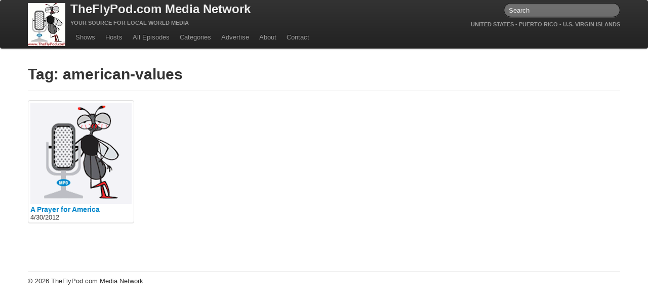

--- FILE ---
content_type: text/html; charset=UTF-8
request_url: https://theflypod.com/tag/american-values/
body_size: 5348
content:
<!DOCTYPE html>

<!--[if lt IE 7 ]> <html class="ie ie6 no-js" lang="en-US"> <![endif]-->
<!--[if IE 7 ]>	 <html class="ie ie7 no-js" lang="en-US"> <![endif]-->
<!--[if IE 8 ]>	 <html class="ie ie8 no-js" lang="en-US"> <![endif]-->
<!--[if IE 9 ]>	 <html class="ie ie9 no-js" lang="en-US"> <![endif]-->
<!--[if gt IE 9]><!--><html class="no-js" lang="en-US"><!--<![endif]-->
<!-- the "no-js" class is for Modernizr. -->

<head id="theflypod-com" profile="http://gmpg.org/xfn/11">

	<meta charset="UTF-8">

	<!-- Always force latest IE rendering engine (even in intranet) & Chrome Frame -->
	<meta http-equiv="X-UA-Compatible" content="IE=edge,chrome=1">

	
	<title>
		Tag Archive - TheFlyPod.com Media Network	</title>

	<meta name="title" content="
		Tag Archive - TheFlyPod.com Media Network">
	<meta name="description" content="Your source for local world media">

	<meta name="google-site-verification" content="">
	<!-- Speaking of Google, don't forget to set your site up: http://google.com/webmasters -->

	<meta name="author" content="Gary Puckett">

	<!--	 Mobile Viewport meta tag
	j.mp/mobileviewport & davidbcalhoun.com/2010/viewport-metatag
	device-width : Occupy full width of the screen in its current orientation
	initial-scale = 1.0 retains dimensions instead of zooming out if page height > device height
	maximum-scale = 1.0 retains dimensions instead of zooming in if page width < device width -->

	<meta name="viewport" content="width=device-width; initial-scale=1.0; maximum-scale=1.0;">

<!--
	<link rel="shortcut icon" href="https://theflypod.com/wordpress/wp-content/themes/theflypod/img/favicon.ico">
	<link rel="apple-touch-icon" href="https://theflypod.com/wordpress/wp-content/themes/theflypod/img/apple-touch-icon.png">
-->

	<!-- CSS: Theme styles -->
	<link rel="stylesheet" href="https://theflypod.com/wordpress/wp-content/themes/theflypod/style.css">


	<!-- all our JS is at the bottom of the page, except for Modernizr. -->
	<script src="https://theflypod.com/wordpress/wp-content/themes/theflypod/js/modernizr.custom.js"></script>

	<link rel="pingback" href="https://theflypod.com/wordpress/xmlrpc.php" />

	
	<meta name='robots' content='max-image-preview:large' />
<script type="text/javascript">
window._wpemojiSettings = {"baseUrl":"https:\/\/s.w.org\/images\/core\/emoji\/14.0.0\/72x72\/","ext":".png","svgUrl":"https:\/\/s.w.org\/images\/core\/emoji\/14.0.0\/svg\/","svgExt":".svg","source":{"concatemoji":"https:\/\/theflypod.com\/wordpress\/wp-includes\/js\/wp-emoji-release.min.js?ver=6.1.1"}};
/*! This file is auto-generated */
!function(e,a,t){var n,r,o,i=a.createElement("canvas"),p=i.getContext&&i.getContext("2d");function s(e,t){var a=String.fromCharCode,e=(p.clearRect(0,0,i.width,i.height),p.fillText(a.apply(this,e),0,0),i.toDataURL());return p.clearRect(0,0,i.width,i.height),p.fillText(a.apply(this,t),0,0),e===i.toDataURL()}function c(e){var t=a.createElement("script");t.src=e,t.defer=t.type="text/javascript",a.getElementsByTagName("head")[0].appendChild(t)}for(o=Array("flag","emoji"),t.supports={everything:!0,everythingExceptFlag:!0},r=0;r<o.length;r++)t.supports[o[r]]=function(e){if(p&&p.fillText)switch(p.textBaseline="top",p.font="600 32px Arial",e){case"flag":return s([127987,65039,8205,9895,65039],[127987,65039,8203,9895,65039])?!1:!s([55356,56826,55356,56819],[55356,56826,8203,55356,56819])&&!s([55356,57332,56128,56423,56128,56418,56128,56421,56128,56430,56128,56423,56128,56447],[55356,57332,8203,56128,56423,8203,56128,56418,8203,56128,56421,8203,56128,56430,8203,56128,56423,8203,56128,56447]);case"emoji":return!s([129777,127995,8205,129778,127999],[129777,127995,8203,129778,127999])}return!1}(o[r]),t.supports.everything=t.supports.everything&&t.supports[o[r]],"flag"!==o[r]&&(t.supports.everythingExceptFlag=t.supports.everythingExceptFlag&&t.supports[o[r]]);t.supports.everythingExceptFlag=t.supports.everythingExceptFlag&&!t.supports.flag,t.DOMReady=!1,t.readyCallback=function(){t.DOMReady=!0},t.supports.everything||(n=function(){t.readyCallback()},a.addEventListener?(a.addEventListener("DOMContentLoaded",n,!1),e.addEventListener("load",n,!1)):(e.attachEvent("onload",n),a.attachEvent("onreadystatechange",function(){"complete"===a.readyState&&t.readyCallback()})),(e=t.source||{}).concatemoji?c(e.concatemoji):e.wpemoji&&e.twemoji&&(c(e.twemoji),c(e.wpemoji)))}(window,document,window._wpemojiSettings);
</script>
<style type="text/css">
img.wp-smiley,
img.emoji {
	display: inline !important;
	border: none !important;
	box-shadow: none !important;
	height: 1em !important;
	width: 1em !important;
	margin: 0 0.07em !important;
	vertical-align: -0.1em !important;
	background: none !important;
	padding: 0 !important;
}
</style>
	<link rel='stylesheet' id='wp-block-library-css' href='https://theflypod.com/wordpress/wp-includes/css/dist/block-library/style.min.css?ver=6.1.1' type='text/css' media='all' />
<link rel='stylesheet' id='classic-theme-styles-css' href='https://theflypod.com/wordpress/wp-includes/css/classic-themes.min.css?ver=1' type='text/css' media='all' />
<style id='global-styles-inline-css' type='text/css'>
body{--wp--preset--color--black: #000000;--wp--preset--color--cyan-bluish-gray: #abb8c3;--wp--preset--color--white: #ffffff;--wp--preset--color--pale-pink: #f78da7;--wp--preset--color--vivid-red: #cf2e2e;--wp--preset--color--luminous-vivid-orange: #ff6900;--wp--preset--color--luminous-vivid-amber: #fcb900;--wp--preset--color--light-green-cyan: #7bdcb5;--wp--preset--color--vivid-green-cyan: #00d084;--wp--preset--color--pale-cyan-blue: #8ed1fc;--wp--preset--color--vivid-cyan-blue: #0693e3;--wp--preset--color--vivid-purple: #9b51e0;--wp--preset--gradient--vivid-cyan-blue-to-vivid-purple: linear-gradient(135deg,rgba(6,147,227,1) 0%,rgb(155,81,224) 100%);--wp--preset--gradient--light-green-cyan-to-vivid-green-cyan: linear-gradient(135deg,rgb(122,220,180) 0%,rgb(0,208,130) 100%);--wp--preset--gradient--luminous-vivid-amber-to-luminous-vivid-orange: linear-gradient(135deg,rgba(252,185,0,1) 0%,rgba(255,105,0,1) 100%);--wp--preset--gradient--luminous-vivid-orange-to-vivid-red: linear-gradient(135deg,rgba(255,105,0,1) 0%,rgb(207,46,46) 100%);--wp--preset--gradient--very-light-gray-to-cyan-bluish-gray: linear-gradient(135deg,rgb(238,238,238) 0%,rgb(169,184,195) 100%);--wp--preset--gradient--cool-to-warm-spectrum: linear-gradient(135deg,rgb(74,234,220) 0%,rgb(151,120,209) 20%,rgb(207,42,186) 40%,rgb(238,44,130) 60%,rgb(251,105,98) 80%,rgb(254,248,76) 100%);--wp--preset--gradient--blush-light-purple: linear-gradient(135deg,rgb(255,206,236) 0%,rgb(152,150,240) 100%);--wp--preset--gradient--blush-bordeaux: linear-gradient(135deg,rgb(254,205,165) 0%,rgb(254,45,45) 50%,rgb(107,0,62) 100%);--wp--preset--gradient--luminous-dusk: linear-gradient(135deg,rgb(255,203,112) 0%,rgb(199,81,192) 50%,rgb(65,88,208) 100%);--wp--preset--gradient--pale-ocean: linear-gradient(135deg,rgb(255,245,203) 0%,rgb(182,227,212) 50%,rgb(51,167,181) 100%);--wp--preset--gradient--electric-grass: linear-gradient(135deg,rgb(202,248,128) 0%,rgb(113,206,126) 100%);--wp--preset--gradient--midnight: linear-gradient(135deg,rgb(2,3,129) 0%,rgb(40,116,252) 100%);--wp--preset--duotone--dark-grayscale: url('#wp-duotone-dark-grayscale');--wp--preset--duotone--grayscale: url('#wp-duotone-grayscale');--wp--preset--duotone--purple-yellow: url('#wp-duotone-purple-yellow');--wp--preset--duotone--blue-red: url('#wp-duotone-blue-red');--wp--preset--duotone--midnight: url('#wp-duotone-midnight');--wp--preset--duotone--magenta-yellow: url('#wp-duotone-magenta-yellow');--wp--preset--duotone--purple-green: url('#wp-duotone-purple-green');--wp--preset--duotone--blue-orange: url('#wp-duotone-blue-orange');--wp--preset--font-size--small: 13px;--wp--preset--font-size--medium: 20px;--wp--preset--font-size--large: 36px;--wp--preset--font-size--x-large: 42px;--wp--preset--spacing--20: 0.44rem;--wp--preset--spacing--30: 0.67rem;--wp--preset--spacing--40: 1rem;--wp--preset--spacing--50: 1.5rem;--wp--preset--spacing--60: 2.25rem;--wp--preset--spacing--70: 3.38rem;--wp--preset--spacing--80: 5.06rem;}:where(.is-layout-flex){gap: 0.5em;}body .is-layout-flow > .alignleft{float: left;margin-inline-start: 0;margin-inline-end: 2em;}body .is-layout-flow > .alignright{float: right;margin-inline-start: 2em;margin-inline-end: 0;}body .is-layout-flow > .aligncenter{margin-left: auto !important;margin-right: auto !important;}body .is-layout-constrained > .alignleft{float: left;margin-inline-start: 0;margin-inline-end: 2em;}body .is-layout-constrained > .alignright{float: right;margin-inline-start: 2em;margin-inline-end: 0;}body .is-layout-constrained > .aligncenter{margin-left: auto !important;margin-right: auto !important;}body .is-layout-constrained > :where(:not(.alignleft):not(.alignright):not(.alignfull)){max-width: var(--wp--style--global--content-size);margin-left: auto !important;margin-right: auto !important;}body .is-layout-constrained > .alignwide{max-width: var(--wp--style--global--wide-size);}body .is-layout-flex{display: flex;}body .is-layout-flex{flex-wrap: wrap;align-items: center;}body .is-layout-flex > *{margin: 0;}:where(.wp-block-columns.is-layout-flex){gap: 2em;}.has-black-color{color: var(--wp--preset--color--black) !important;}.has-cyan-bluish-gray-color{color: var(--wp--preset--color--cyan-bluish-gray) !important;}.has-white-color{color: var(--wp--preset--color--white) !important;}.has-pale-pink-color{color: var(--wp--preset--color--pale-pink) !important;}.has-vivid-red-color{color: var(--wp--preset--color--vivid-red) !important;}.has-luminous-vivid-orange-color{color: var(--wp--preset--color--luminous-vivid-orange) !important;}.has-luminous-vivid-amber-color{color: var(--wp--preset--color--luminous-vivid-amber) !important;}.has-light-green-cyan-color{color: var(--wp--preset--color--light-green-cyan) !important;}.has-vivid-green-cyan-color{color: var(--wp--preset--color--vivid-green-cyan) !important;}.has-pale-cyan-blue-color{color: var(--wp--preset--color--pale-cyan-blue) !important;}.has-vivid-cyan-blue-color{color: var(--wp--preset--color--vivid-cyan-blue) !important;}.has-vivid-purple-color{color: var(--wp--preset--color--vivid-purple) !important;}.has-black-background-color{background-color: var(--wp--preset--color--black) !important;}.has-cyan-bluish-gray-background-color{background-color: var(--wp--preset--color--cyan-bluish-gray) !important;}.has-white-background-color{background-color: var(--wp--preset--color--white) !important;}.has-pale-pink-background-color{background-color: var(--wp--preset--color--pale-pink) !important;}.has-vivid-red-background-color{background-color: var(--wp--preset--color--vivid-red) !important;}.has-luminous-vivid-orange-background-color{background-color: var(--wp--preset--color--luminous-vivid-orange) !important;}.has-luminous-vivid-amber-background-color{background-color: var(--wp--preset--color--luminous-vivid-amber) !important;}.has-light-green-cyan-background-color{background-color: var(--wp--preset--color--light-green-cyan) !important;}.has-vivid-green-cyan-background-color{background-color: var(--wp--preset--color--vivid-green-cyan) !important;}.has-pale-cyan-blue-background-color{background-color: var(--wp--preset--color--pale-cyan-blue) !important;}.has-vivid-cyan-blue-background-color{background-color: var(--wp--preset--color--vivid-cyan-blue) !important;}.has-vivid-purple-background-color{background-color: var(--wp--preset--color--vivid-purple) !important;}.has-black-border-color{border-color: var(--wp--preset--color--black) !important;}.has-cyan-bluish-gray-border-color{border-color: var(--wp--preset--color--cyan-bluish-gray) !important;}.has-white-border-color{border-color: var(--wp--preset--color--white) !important;}.has-pale-pink-border-color{border-color: var(--wp--preset--color--pale-pink) !important;}.has-vivid-red-border-color{border-color: var(--wp--preset--color--vivid-red) !important;}.has-luminous-vivid-orange-border-color{border-color: var(--wp--preset--color--luminous-vivid-orange) !important;}.has-luminous-vivid-amber-border-color{border-color: var(--wp--preset--color--luminous-vivid-amber) !important;}.has-light-green-cyan-border-color{border-color: var(--wp--preset--color--light-green-cyan) !important;}.has-vivid-green-cyan-border-color{border-color: var(--wp--preset--color--vivid-green-cyan) !important;}.has-pale-cyan-blue-border-color{border-color: var(--wp--preset--color--pale-cyan-blue) !important;}.has-vivid-cyan-blue-border-color{border-color: var(--wp--preset--color--vivid-cyan-blue) !important;}.has-vivid-purple-border-color{border-color: var(--wp--preset--color--vivid-purple) !important;}.has-vivid-cyan-blue-to-vivid-purple-gradient-background{background: var(--wp--preset--gradient--vivid-cyan-blue-to-vivid-purple) !important;}.has-light-green-cyan-to-vivid-green-cyan-gradient-background{background: var(--wp--preset--gradient--light-green-cyan-to-vivid-green-cyan) !important;}.has-luminous-vivid-amber-to-luminous-vivid-orange-gradient-background{background: var(--wp--preset--gradient--luminous-vivid-amber-to-luminous-vivid-orange) !important;}.has-luminous-vivid-orange-to-vivid-red-gradient-background{background: var(--wp--preset--gradient--luminous-vivid-orange-to-vivid-red) !important;}.has-very-light-gray-to-cyan-bluish-gray-gradient-background{background: var(--wp--preset--gradient--very-light-gray-to-cyan-bluish-gray) !important;}.has-cool-to-warm-spectrum-gradient-background{background: var(--wp--preset--gradient--cool-to-warm-spectrum) !important;}.has-blush-light-purple-gradient-background{background: var(--wp--preset--gradient--blush-light-purple) !important;}.has-blush-bordeaux-gradient-background{background: var(--wp--preset--gradient--blush-bordeaux) !important;}.has-luminous-dusk-gradient-background{background: var(--wp--preset--gradient--luminous-dusk) !important;}.has-pale-ocean-gradient-background{background: var(--wp--preset--gradient--pale-ocean) !important;}.has-electric-grass-gradient-background{background: var(--wp--preset--gradient--electric-grass) !important;}.has-midnight-gradient-background{background: var(--wp--preset--gradient--midnight) !important;}.has-small-font-size{font-size: var(--wp--preset--font-size--small) !important;}.has-medium-font-size{font-size: var(--wp--preset--font-size--medium) !important;}.has-large-font-size{font-size: var(--wp--preset--font-size--large) !important;}.has-x-large-font-size{font-size: var(--wp--preset--font-size--x-large) !important;}
.wp-block-navigation a:where(:not(.wp-element-button)){color: inherit;}
:where(.wp-block-columns.is-layout-flex){gap: 2em;}
.wp-block-pullquote{font-size: 1.5em;line-height: 1.6;}
</style>
<link rel="https://api.w.org/" href="https://theflypod.com/wp-json/" /><link rel="alternate" type="application/json" href="https://theflypod.com/wp-json/wp/v2/tags/3444" /><script type="text/javascript"><!--
function powerpress_pinw(pinw_url){window.open(pinw_url, 'PowerPressPlayer','toolbar=0,status=0,resizable=1,width=460,height=320');	return false;}
//-->
</script>

</head>

<body data-rsssl=1 class="archive tag tag-american-values tag-3444">
	<div class="navbar">
		<div class="navbar-inner">
			<div class="container">
				<a class="logo" href="https://theflypod.com/"><img src="https://theflypod.com/wordpress/wp-content/themes/theflypod/img/logo.jpg"></a>

				<div class="branding">
					<h2><a class="title" href="https://theflypod.com/">TheFlyPod.com Media Network</a></h2>
					<h6>Your source for local world media</h6>
				</div>


				<a id="nav-toggle" class="btn btn-navbar" data-toggle="collapse" data-target=".nav-collapse">
					<span class="icon-bar"></span>
					<span class="icon-bar"></span>
					<span class="icon-bar"></span>
				</a>

				<div class="nav-collapse">

					<form class="navbar-search pull-right" action="https://theflypod.com" id="searchform" method="get">
						<input class="search-query" type="search" placeholder="Search" name="s" value="" />
					</form>

					<h6 class="locations">United States - Puerto Rico - U.S. Virgin Islands</h6>

					<ul id="menu-primary" class="nav"><li id="menu-item-82" class="menu-item menu-item-type-custom menu-item-object-custom menu-item-82 dropdown"><a href="/shows">Shows</a></li>
<li id="menu-item-84" class="menu-item menu-item-type-custom menu-item-object-custom menu-item-84 dropdown"><a href="/hosts">Hosts</a></li>
<li id="menu-item-85" class="menu-item menu-item-type-custom menu-item-object-custom menu-item-85 dropdown"><a href="/episodes">All Episodes</a></li>
<li id="menu-item-847" class="menu-item menu-item-type-custom menu-item-object-custom menu-item-has-children menu-item-847 dropdown"><a href="/categories">Categories</a>
<ul class="dropdown-menu">
	<li id="menu-item-841" class="menu-item menu-item-type-taxonomy menu-item-object-category menu-item-841"><a href="https://theflypod.com/category/entertainment/">Entertainment &amp; Books</a></li>
	<li id="menu-item-842" class="menu-item menu-item-type-taxonomy menu-item-object-category menu-item-842"><a href="https://theflypod.com/category/general-audience/">General Audience</a></li>
	<li id="menu-item-843" class="menu-item menu-item-type-taxonomy menu-item-object-category menu-item-843"><a href="https://theflypod.com/category/job-corner/">Job Corner</a></li>
	<li id="menu-item-845" class="menu-item menu-item-type-taxonomy menu-item-object-category menu-item-845"><a href="https://theflypod.com/category/news-and-sports/">News, Sports, Editorials</a></li>
	<li id="menu-item-846" class="menu-item menu-item-type-taxonomy menu-item-object-category menu-item-846"><a href="https://theflypod.com/category/young-adult/">Young Adult</a></li>
	<li id="menu-item-1345" class="menu-item menu-item-type-taxonomy menu-item-object-category menu-item-1345"><a href="https://theflypod.com/category/adult/">Adult</a></li>
</ul>
</li>
<li id="menu-item-29" class="menu-item menu-item-type-post_type menu-item-object-page menu-item-29 dropdown"><a href="https://theflypod.com/advertise/">Advertise</a></li>
<li id="menu-item-30" class="menu-item menu-item-type-post_type menu-item-object-page menu-item-30 dropdown"><a href="https://theflypod.com/about/">About</a></li>
<li id="menu-item-111" class="menu-item menu-item-type-post_type menu-item-object-page menu-item-111 dropdown"><a href="https://theflypod.com/contact/">Contact</a></li>
</ul>

				</div>
				<!-- <ul class="nav pull-right" id="community-selector"> -->
										<!-- <li>
						<a data-toggle="modal" href="#community-modal">Select your community!</a>
					</li> -->
				<!-- </ul> -->
			</div>
		</div>
	</div>

	<div id="page-wrap" class="container">
<section id="main">
	
	<div class="page-header">
		<h1>Tag: american-values</h1>
	</div>
	
		
	<ul class="thumbnails index">

		

			
			<li class="post-1032 episode type-episode status-publish hentry category-community-announcements tag-american-values tag-the-state-of-america community-all" id="post-1032">
				<div class="thumbnail">
					<a href="https://theflypod.com/episodes/community-message-a-prayer-for-america/">
						
						<img src="https://theflypod.com/wordpress/wp-content/themes/theflypod/img/default-episode.png"/>		
					</a>
					
					<h4><a href="https://theflypod.com/episodes/community-message-a-prayer-for-america/">A Prayer for America</a></h4>
					
					<div class="meta">
	<time datetime="2026-01-20T00:40:41+00:00" pubdate class="updated">4/30/2012</time>
</div>				</div>
			</li>

			
	</ul>
	
		
		
</section>	

<aside id="sidebar">

        
        <!-- All this stuff in here only shows up if you DON'T have any widgets active in this zone -->
	
	
</aside>
		<footer id="footer" class="source-org vcard copyright">
			<small>&copy; 2026 TheFlyPod.com Media Network</small>
		</footer>
		
		
		<div id="community-modal" class="modal hide fade">
			<div class="modal-header">
				<a href="#" class="close" data-dismiss="modal" >&times;</a>
				<h3>Enter your State or County name</h3>
			</div>
			<div class="modal-body">
				<form id="community-search" class="form-search well">
					<input class="span2" type="text" placeholder="Enter your state or county" value="" data-provide="typeahead" data-items="4" data-source='["Alabama","Alaska","Arizona","Arkansas","California","Colorado","Connecticut","Delaware","Florida","Georgia","Hawaii","Idaho","Illinois","Indiana","Iowa","Kansas","Kentucky","Louisiana","Maine","Maryland","Massachusetts","Michigan","Minnesota","Mississippi","Missouri","Montana","Nebraska","Nevada","New Hampshire","New Jersey","New Mexico","New York","North Dakota","North Carolina","Ohio","Oklahoma","Oregon","Pennsylvania","Rhode Island","South Carolina","South Dakota","Tennessee","Texas","Utah","Vermont","Virginia","Washington","West Virginia","Wisconsin","Wyoming"]'>
					<button type="submit" class="btn">Go</button>
					<img class="spinner" src="https://theflypod.com/wordpress/wp-content/themes/theflypod/img/spinner.gif">
				</form>	
				<table id="community-list" class="table table-condensed">
					<thead>
						<tr>
							<td class="span3">
								
							</td>
							<td>
								
							</td>
						</tr>
					</thead>
					<tbody>
						
					</tbody>			
				</table>	
			</div>
			<div class="modal-footer">
				<a class="btn primary pull-right" href="https://theflypod.com">General Community</a>
			</div>
		</div>
	</div>
	
	<script type="text/javascript" src="//ajax.googleapis.com/ajax/libs/jquery/1.7.1/jquery.min.js"></script>
	<script>window.jQuery || document.write('<script src="https://theflypod.com/wordpress/wp-content/themes/theflypod/js/jquery-1.7.1.min.js"><\/script>')</script>
	<script type="text/javascript" src="https://theflypod.com/wordpress/wp-content/themes/theflypod/js/plugins.js"></script>
	<script type="text/javascript" src="https://theflypod.com/wordpress/wp-content/themes/theflypod/js/scripts.js"></script>
	
	<script type="text/javascript">
	
	  var _gaq = _gaq || [];
	  _gaq.push(['_setAccount', 'UA-31945265-1']);
	  _gaq.push(['_setDomainName', 'theflypod.com']);
	  _gaq.push(['_trackPageview']);
	
	  (function() {
	    var ga = document.createElement('script'); ga.type = 'text/javascript'; ga.async = true;
	    ga.src = ('https:' == document.location.protocol ? 'https://ssl' : 'http://www') + '.google-analytics.com/ga.js';
	    var s = document.getElementsByTagName('script')[0]; s.parentNode.insertBefore(ga, s);
	  })();
	
	</script>
	
		
</body>

</html>
